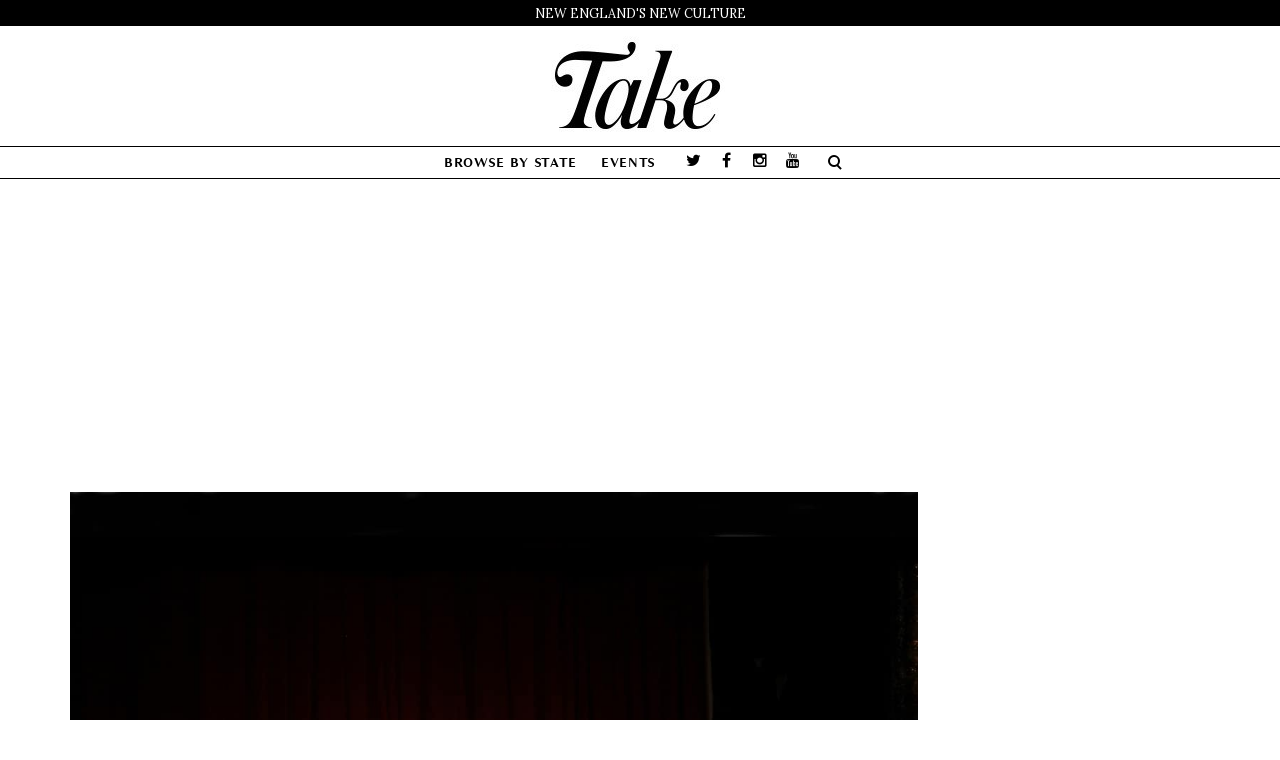

--- FILE ---
content_type: text/html
request_url: https://thetakemagazine.com/chuck-staton-podcaster/
body_size: 12066
content:
<!DOCTYPE html>
<html lang="en-US" xmlns:fb="http://ogp.me/ns/fb#" xmlns:addthis="http://www.addthis.com/help/api-spec"  prefix="og: http://ogp.me/ns#">
    <head>
        <meta charset="UTF-8" />
        <title>Chuck Staton: RI Podcaster with Attitude | Take Magazine</title>
        <meta content="width=device-width, initial-scale=1.0" name="viewport">
        <meta name="p:domain_verify" content="55249c5e8d32c0a1a231422ccf049b68" />
        <meta property="fb:pages" content="264183836954111" />
        <link rel="pingback" href="https://thetakemagazine.com/xmlrpc.php" />			
			<!-- Facebook Pixel Code -->
			<script>
			!function(f,b,e,v,n,t,s){if(f.fbq)return;n=f.fbq=function(){n.callMethod?
			n.callMethod.apply(n,arguments):n.queue.push(arguments)};if(!f._fbq)f._fbq=n;
			n.push=n;n.loaded=!0;n.version='2.0';n.queue=[];t=b.createElement(e);t.async=!0;
			t.src=v;s=b.getElementsByTagName(e)[0];s.parentNode.insertBefore(t,s)}(window,
			document,'script','https://connect.facebook.net/en_US/fbevents.js');
								fbq('init', '107219599976407');
						
			fbq('track', 'PageView');
			</script>
			<noscript><img height="1" width="1" style="display:none"
			src="https://www.facebook.com/tr?id=107219599976407&ev=PageView&noscript=1"
			/></noscript>
			<!-- DO NOT MODIFY -->
			<!-- End Facebook Pixel Code -->
			
			
<!-- This site is optimized with the Yoast SEO plugin v3.3.4 - https://yoast.com/wordpress/plugins/seo/ -->
<meta name="description" content="Chuck Staton turned creating regular content for a band website into a podcast that has been voted one of Rhode Island’s best."/>
<meta name="robots" content="noodp"/>
<link rel="canonical" href="https://thetakemagazine.com/chuck-staton-podcaster/" />
<meta property="og:locale" content="en_US" />
<meta property="og:type" content="article" />
<meta property="og:title" content="Chuck Staton: RI Podcaster with Attitude | Take Magazine" />
<meta property="og:description" content="Chuck Staton turned creating regular content for a band website into a podcast that has been voted one of Rhode Island’s best." />
<meta property="og:url" content="https://thetakemagazine.com/chuck-staton-podcaster/" />
<meta property="og:site_name" content="Take Magazine" />
<meta property="article:publisher" content="https://www.facebook.com/thetakemagazine/" />
<meta property="article:tag" content="Agreeing to Disagree." />
<meta property="article:tag" content="Bad Larry" />
<meta property="article:tag" content="Boneheads Wing Bar" />
<meta property="article:tag" content="Brad Rohrer" />
<meta property="article:tag" content="Chuck Staton" />
<meta property="article:tag" content="Comedy Connection" />
<meta property="article:tag" content="Jay Mayoh" />
<meta property="article:tag" content="Jim Nellis" />
<meta property="article:tag" content="New England podcasts" />
<meta property="article:tag" content="Nick Kole" />
<meta property="article:tag" content="podcasts in Rhode Island" />
<meta property="article:tag" content="Poornima Apte" />
<meta property="article:tag" content="RI Food Fights" />
<meta property="article:tag" content="Senior Discount band" />
<meta property="article:tag" content="the Copacetics" />
<meta property="article:tag" content="the Down and Outs" />
<meta property="article:section" content="Rhode Island" />
<meta property="article:published_time" content="2017-12-09T04:08:49-05:00" />
<meta property="article:modified_time" content="2017-12-04T11:18:19-05:00" />
<meta property="og:updated_time" content="2017-12-04T11:18:19-05:00" />
<meta property="og:image" content="https://thetakemagazine.com/wp-content/uploads/2017/11/IMG_7549-hero.jpg" />
<meta property="og:image:width" content="1200" />
<meta property="og:image:height" content="800" />
<meta name="twitter:card" content="summary_large_image" />
<meta name="twitter:description" content="Chuck Staton turned creating regular content for a band website into a podcast that has been voted one of Rhode Island’s best." />
<meta name="twitter:title" content="Chuck Staton: RI Podcaster with Attitude | Take Magazine" />
<meta name="twitter:site" content="@takemagazine" />
<meta name="twitter:image" content="https://thetakemagazine.com/wp-content/uploads/2017/11/IMG_7549-hero.jpg" />
<meta name="twitter:creator" content="@takemagazine" />
<!-- / Yoast SEO plugin. -->

<link rel='dns-prefetch' href='//s7.addthis.com' />
<link rel='dns-prefetch' href='//s.w.org' />
<link rel="alternate" type="application/rss+xml" title="Take Magazine &raquo; Feed" href="https://thetakemagazine.com/feed/" />
<link rel="alternate" type="application/rss+xml" title="Take Magazine &raquo; Comments Feed" href="https://thetakemagazine.com/comments/feed/" />
<link rel="alternate" type="application/rss+xml" title="Take Magazine &raquo; Agreeing to Disagree Comments Feed" href="https://thetakemagazine.com/chuck-staton-podcaster/feed/" />
		<script type="text/javascript">
			window._wpemojiSettings = {"baseUrl":"https:\/\/s.w.org\/images\/core\/emoji\/11\/72x72\/","ext":".png","svgUrl":"https:\/\/s.w.org\/images\/core\/emoji\/11\/svg\/","svgExt":".svg","source":{"concatemoji":"https:\/\/thetakemagazine.com\/wp-includes\/js\/wp-emoji-release.min.js"}};
			!function(e,a,t){var n,r,o,i=a.createElement("canvas"),p=i.getContext&&i.getContext("2d");function s(e,t){var a=String.fromCharCode;p.clearRect(0,0,i.width,i.height),p.fillText(a.apply(this,e),0,0);e=i.toDataURL();return p.clearRect(0,0,i.width,i.height),p.fillText(a.apply(this,t),0,0),e===i.toDataURL()}function c(e){var t=a.createElement("script");t.src=e,t.defer=t.type="text/javascript",a.getElementsByTagName("head")[0].appendChild(t)}for(o=Array("flag","emoji"),t.supports={everything:!0,everythingExceptFlag:!0},r=0;r<o.length;r++)t.supports[o[r]]=function(e){if(!p||!p.fillText)return!1;switch(p.textBaseline="top",p.font="600 32px Arial",e){case"flag":return s([55356,56826,55356,56819],[55356,56826,8203,55356,56819])?!1:!s([55356,57332,56128,56423,56128,56418,56128,56421,56128,56430,56128,56423,56128,56447],[55356,57332,8203,56128,56423,8203,56128,56418,8203,56128,56421,8203,56128,56430,8203,56128,56423,8203,56128,56447]);case"emoji":return!s([55358,56760,9792,65039],[55358,56760,8203,9792,65039])}return!1}(o[r]),t.supports.everything=t.supports.everything&&t.supports[o[r]],"flag"!==o[r]&&(t.supports.everythingExceptFlag=t.supports.everythingExceptFlag&&t.supports[o[r]]);t.supports.everythingExceptFlag=t.supports.everythingExceptFlag&&!t.supports.flag,t.DOMReady=!1,t.readyCallback=function(){t.DOMReady=!0},t.supports.everything||(n=function(){t.readyCallback()},a.addEventListener?(a.addEventListener("DOMContentLoaded",n,!1),e.addEventListener("load",n,!1)):(e.attachEvent("onload",n),a.attachEvent("onreadystatechange",function(){"complete"===a.readyState&&t.readyCallback()})),(n=t.source||{}).concatemoji?c(n.concatemoji):n.wpemoji&&n.twemoji&&(c(n.twemoji),c(n.wpemoji)))}(window,document,window._wpemojiSettings);
		</script>
		<style type="text/css">
img.wp-smiley,
img.emoji {
	display: inline !important;
	border: none !important;
	box-shadow: none !important;
	height: 1em !important;
	width: 1em !important;
	margin: 0 .07em !important;
	vertical-align: -0.1em !important;
	background: none !important;
	padding: 0 !important;
}
</style>
<link rel='stylesheet' id='header-0-css'  href='https://thetakemagazine.com/wp-content/mmr/cdfa0cac-1700067479.css' type='text/css' media='all' />
<link rel='stylesheet' id='header-1-css'  href='https://thetakemagazine.com/wp-content/mmr/1f9704eb-1700069838.css' type='text/css' media='all' />
<link rel='stylesheet' id='header-2-css'  href='https://thetakemagazine.com/wp-content/mmr/fbd02545-1700069838.css' type='text/css' media='all' />
<!-- This site uses the Google Analytics by MonsterInsights plugin v5.5 - Universal enabled - https://www.monsterinsights.com/ -->
<script type="text/javascript">
	(function(i,s,o,g,r,a,m){i['GoogleAnalyticsObject']=r;i[r]=i[r]||function(){
		(i[r].q=i[r].q||[]).push(arguments)},i[r].l=1*new Date();a=s.createElement(o),
		m=s.getElementsByTagName(o)[0];a.async=1;a.src=g;m.parentNode.insertBefore(a,m)
	})(window,document,'script','//www.google-analytics.com/analytics.js','__gaTracker');

	__gaTracker('create', 'UA-58350427-1', 'auto');
	__gaTracker('set', 'forceSSL', true);
	__gaTracker('send','pageview');

</script>
<!-- / Google Analytics by MonsterInsights -->
<script type='text/javascript' src='https://thetakemagazine.com/wp-content/mmr/2e400f79-1700069837.js'></script>
<script type='text/javascript' src='https://thetakemagazine.com/wp-content/mmr/b82f24ab-1700069838.js'></script>
<script type='text/javascript'>
/* <![CDATA[ */
var _wpmejsSettings = {"pluginPath":"\/wp-includes\/js\/mediaelement\/","classPrefix":"mejs-","stretching":"responsive"};
/* ]]> */
</script>
<script type='text/javascript' src='https://thetakemagazine.com/wp-content/mmr/2efc05ff-1700069838.js'></script>
<link rel='https://api.w.org/' href='https://thetakemagazine.com/wp-json/' />
<link rel="EditURI" type="application/rsd+xml" title="RSD" href="https://thetakemagazine.com/xmlrpc.php?rsd" />
<link rel="wlwmanifest" type="application/wlwmanifest+xml" href="https://thetakemagazine.com/wp-includes/wlwmanifest.xml" /> 
<meta name="generator" content="WordPress 4.9.18" />
<link rel='shortlink' href='https://thetakemagazine.com/?p=15684' />
<link rel="alternate" type="application/json+oembed" href="https://thetakemagazine.com/wp-json/oembed/1.0/embed?url=https%3A%2F%2Fthetakemagazine.com%2Fchuck-staton-podcaster%2F" />
<link rel="alternate" type="text/xml+oembed" href="https://thetakemagazine.com/wp-json/oembed/1.0/embed?url=https%3A%2F%2Fthetakemagazine.com%2Fchuck-staton-podcaster%2F&#038;format=xml" />
			<meta property="fb:pages" content="264183836954111" />
			<style type="text/css"></style>		<style type="text/css">.recentcomments a{display:inline !important;padding:0 !important;margin:0 !important;}</style>
		<meta name="generator" content="Powered by Visual Composer - drag and drop page builder for WordPress."/>
<!--[if lte IE 9]><link rel="stylesheet" type="text/css" href="https://thetakemagazine.com/wp-content/plugins/js_composer/assets/css/vc_lte_ie9.min.css" media="screen"><![endif]--><!--[if IE  8]><link rel="stylesheet" type="text/css" href="https://thetakemagazine.com/wp-content/plugins/js_composer/assets/css/vc-ie8.min.css" media="screen"><![endif]--><link rel="amphtml" href="https://thetakemagazine.com/chuck-staton-podcaster/amp/" /><meta name="generator" content="Powered by Slider Revolution 5.2.6 - responsive, Mobile-Friendly Slider Plugin for WordPress with comfortable drag and drop interface." />
<script async='async' src='https://www.googletagservices.com/tag/js/gpt.js'></script>
<script>
  var googletag = googletag || {};
  googletag.cmd = googletag.cmd || [];
</script>

<script>
  googletag.cmd.push(function() {
    googletag.defineSlot('/52147863/subpage970x250', [970, 250], 'div-gpt-ad-1496077968222-0').addService(googletag.pubads());
    googletag.defineSlot('/52147863/subpage300x600', [300, 600], 'div-gpt-ad-1496077968222-1').addService(googletag.pubads());
    googletag.defineSlot('/52147863/subpage300x250', [300, 250], 'div-gpt-ad-1496077968222-2').addService(googletag.pubads());
    googletag.defineSlot('/52147863/subpage300x250-unit2', [300, 250], 'div-gpt-ad-1496077968222-3').addService(googletag.pubads());
    googletag.defineSlot('/52147863/sp-300x250-unit3', [300, 250], 'div-gpt-ad-1496077968222-4').addService(googletag.pubads());
    googletag.pubads().enableSingleRequest();
    googletag.enableServices();
  });
</script>
<link rel="icon" href="https://thetakemagazine.com/wp-content/uploads/2016/07/cropped-TakeFav-2-32x32.png" sizes="32x32" />
<link rel="icon" href="https://thetakemagazine.com/wp-content/uploads/2016/07/cropped-TakeFav-2-192x192.png" sizes="192x192" />
<link rel="apple-touch-icon-precomposed" href="https://thetakemagazine.com/wp-content/uploads/2016/07/cropped-TakeFav-2-180x180.png" />
<meta name="msapplication-TileImage" content="https://thetakemagazine.com/wp-content/uploads/2016/07/cropped-TakeFav-2-270x270.png" />
<link href="//fonts.googleapis.com/css?family=Lora:400,700%7CPlayfair+Display:400%7COverlock:400&amp;subset=latin,latin,latin" rel="stylesheet" type="text/css"><link rel="stylesheet" type="text/css" href="https://thetakemagazine.com/wp-content/uploads/lambda/stack-65.css"><style type="text/css" media="screen">.header-logo-center-menu-below .navbar-brand:hover {
  opacity: 1;
}

div.aligncenter {
    max-width: 100%;
}
div.alignright, div.alignleft {
    max-width: 100%;
}</style><noscript><style type="text/css"> .wpb_animate_when_almost_visible { opacity: 1; }</style></noscript>    </head>
    <body class="post-template-default single single-post postid-15684 single-format-standard custom-background pace-on pace-minimal wpb-js-composer js-comp-ver-4.12 vc_responsive">
        <div class="pace-overlay"></div>
        <div class="top-bar ">
    <div class="container">
        <div class="top top-left">
            <div id="text-11" class="sidebar-widget text-left small-screen-center widget_text"><h3 class="sidebar-header">New England&#8217;s New Culture</h3>			<div class="textwidget">New England's New Culture</div>
		</div>        </div>
        <div class="top top-right">
                    </div>
    </div>
</div>
<div id="masthead" class="menu navbar navbar-static-top header-logo-center-menu-below oxy-mega-menu navbar-not-sticky  text-caps" role="banner">
    <div class="logo-navbar container-logo">
        <div class="container">
            <div class="navbar-header">
                <button type="button" class="navbar-toggle collapsed" data-toggle="collapse" data-target=".main-navbar">
                    <span class="icon-bar"></span>
                    <span class="icon-bar"></span>
                    <span class="icon-bar"></span>
                </button>
                <a href="https://thetakemagazine.com" class="navbar-brand">
            <img src="https://thetakemagazine.com/wp-content/uploads/2016/06/TakeLogoSmaller2.jpg" alt="Take Magazine">
        </a>
                <div class="logo-sidebar">
                                    </div>
            </div>
        </div>
    </div>
    <div class="container">
        <div class="nav-container clearfix">
            <nav class="collapse navbar-collapse main-navbar" role="navigation">
                <div class="menu-container"><ul id="menu-main" class="nav navbar-nav"><li id="menu-item-600" class="menu-item menu-item-type-taxonomy menu-item-object-category menu-item-has-children menu-item-600 dropdown"><a href="#" data-toggle="dropdown" class="dropdown-toggle">Browse by State</a><ul role="menu" class="dropdown-menu dropdown-menu-left">	<li id="menu-item-14447" class="menu-item menu-item-type-taxonomy menu-item-object-category menu-item-14447"><a href="https://thetakemagazine.com/category/connecticut/">Connecticut</a></li>
	<li id="menu-item-14448" class="menu-item menu-item-type-taxonomy menu-item-object-category menu-item-14448"><a href="https://thetakemagazine.com/category/maine/">Maine</a></li>
	<li id="menu-item-14445" class="menu-item menu-item-type-taxonomy menu-item-object-category menu-item-14445"><a href="https://thetakemagazine.com/category/massachusetts/">Massachusetts</a></li>
	<li id="menu-item-14450" class="menu-item menu-item-type-taxonomy menu-item-object-category menu-item-14450"><a href="https://thetakemagazine.com/category/new-hampshire/">New Hampshire</a></li>
	<li id="menu-item-14449" class="menu-item menu-item-type-taxonomy menu-item-object-category current-post-ancestor current-menu-parent current-post-parent menu-item-14449"><a href="https://thetakemagazine.com/category/rhode-island/">Rhode Island</a></li>
	<li id="menu-item-14446" class="menu-item menu-item-type-taxonomy menu-item-object-category menu-item-14446"><a href="https://thetakemagazine.com/category/vermont/">Vermont</a></li>
	<li id="menu-item-14451" class="menu-item menu-item-type-taxonomy menu-item-object-category menu-item-14451"><a href="https://thetakemagazine.com/category/new-england/">New England</a></li>
</ul>
</li>
<li id="menu-item-309" class="menu-item menu-item-type-post_type menu-item-object-page menu-item-309"><a href="https://thetakemagazine.com/events/">Events</a></li>
</ul></div><div class="menu-sidebar">
    <div id="oxywidgetsocial-6" class="sidebar-widget  widget_social"><ul class="unstyled inline social-icons social-simple social-normal"><li><a target="_blank" data-iconcolor="#00acee" href="https://twitter.com/TakeMagazine"><i class="fa fa-twitter"></i></a></li><li><a target="_blank" data-iconcolor="#3b5998" href="https://www.facebook.com/thetakemagazine/"><i class="fa fa-facebook"></i></a></li><li><a target="_blank" data-iconcolor="#634d40" href="https://www.instagram.com/takemagazine/"><i class="fa fa-instagram"></i></a></li><li><a target="_blank" data-iconcolor="#c4302b" href="https://www.youtube.com/c/Thetakemagazine"><i class="fa fa-youtube"></i></a></li></ul></div><div class="sidebar-widget widget_search"><div class="top-search"><form role="search" method="get" id="searchform" action="https://thetakemagazine.com/"><div class="input-group"><input type="text" value="" name="s" id="s" class="form-control" placeholder="Search"/><span class="input-group-btn"><button class="btn btn-primary" type="submit" id="searchsubmit" value="Search"><i class="fa fa-search"></i></button></span></div></form><a class="search-trigger"></a><b class="search-close"></b></div></div></div>
            </nav>
        </div>
    </div>
</div>        <div id="content" role="main">
<div style="text-align: center; margin-top: 20px; " class="theta-desktop-subpage-before-post" id="theta-1685933386"><!-- /52147863/subpage970x250 -->
<div id='div-gpt-ad-1496077968222-0' style='height:250px; width:970px; margin:0 auto;'>
<script>
googletag.cmd.push(function() { googletag.display('div-gpt-ad-1496077968222-0'); });
</script>
</div></div><br />
<section class="section  text-normal section-text-no-shadow section-inner-no-shadow section-normal section-opaque" >
    
    <div class="background-overlay grid-overlay-0 " style="background-color: rgba(255,255,255,1);"></div>

    <div class="container container-vertical-default">
        <div class="row vertical-default">
            <header class="blog-header small-screen-center text-normal col-md-12">
    <h1 class="text-left  element-top-20 element-bottom-20 text-normal normal light" data-os-animation="none" data-os-animation-delay="0s" >
    </h1>    
</header>



        </div>
    </div>
</section><section class="section">
    <div class="container">
        <div class="row element-top-50 element-bottom-50">
            <div class="col-md-9 blog-list-layout-normal">
                <article id="post-15684" class="post-15684 post type-post status-publish format-standard has-post-thumbnail hentry category-rhode-island tag-agreeing-to-disagree tag-bad-larry tag-boneheads-wing-bar tag-brad-rohrer tag-chuck-staton tag-comedy-connection tag-jay-mayoh tag-jim-nellis tag-new-england-podcasts tag-nick-kole tag-podcasts-in-rhode-island tag-poornima-apte tag-ri-food-fights tag-senior-discount-band tag-the-copacetics tag-the-down-and-outs">
    
            <div class="post-media">
            <div class="figure fade-in text-center figcaption-middle">
    <a href="https://thetakemagazine.com/wp-content/uploads/2017/11/IMG_7549-hero.jpg" class="figure-image magnific">
                    <img width="1200" height="800" src="https://thetakemagazine.com/wp-content/uploads/2017/11/IMG_7549-hero.jpg" class="attachment-full size-full wp-post-image" alt="Agreeing to Disagree" srcset="https://thetakemagazine.com/wp-content/uploads/2017/11/IMG_7549-hero.jpg 1200w, https://thetakemagazine.com/wp-content/uploads/2017/11/IMG_7549-hero-300x200.jpg 300w, https://thetakemagazine.com/wp-content/uploads/2017/11/IMG_7549-hero-768x512.jpg 768w, https://thetakemagazine.com/wp-content/uploads/2017/11/IMG_7549-hero-1024x683.jpg 1024w, https://thetakemagazine.com/wp-content/uploads/2017/11/IMG_7549-hero-600x400.jpg 600w" sizes="(max-width: 1200px) 100vw, 1200px" />                <div class="figure-overlay">
            <div class="figure-overlay-container">
                <div class="figure-caption">
                    <span class="figure-overlay-icons">
                        <i class="icon-plus"></i>
                    </span>
                </div>
            </div>
        </div>
    </a>
</div>        </div>
    
            <header class="post-head small-screen-center">
            <h1 class="post-title">
            Agreeing to Disagree        </h1>
    
            <div class="post-details">
    <span class="post-date">
        <i class="icon-clock"></i>
        December 9, 2017    </span>
    <span class="post-author">
        <i class="icon-head"></i>
                  <a href="https://thetakemagazine.com/author/poornima-apte/" title="Posts by Poornima Apte" class="author url fn" rel="author">Poornima Apte</a>            </span>
    <span class="post-category">
        <i class="icon-clipboard"></i>
        <a href="https://thetakemagazine.com/category/rhode-island/" rel="tag">Rhode Island</a>    </span>
</div>
    </header>    
    <div class="post-body">
        <!-- AddThis Share Buttons above via filter on the_content -->
<div class="at-above-post" data-url="https://thetakemagazine.com/chuck-staton-podcaster/" data-title="Agreeing to Disagree"></div><p><em>Chuck Staton turned creating regular content for a band website into a podcast that has been voted one of Rhode Island’s best.</em></p>
<p><a href="https://sites.google.com/site/bradrohrer/" onclick="__gaTracker('send', 'event', 'outbound-article', 'https://sites.google.com/site/bradrohrer/', 'Brad Rohrer');" target="_blank" rel="noopener">Brad Rohrer</a> would rather not rock the boat. His partner in comedy, <a href="https://www.facebook.com/chuckstaton" onclick="__gaTracker('send', 'event', 'outbound-article', 'https://www.facebook.com/chuckstaton', 'Chuck Staton');" target="_blank" rel="noopener">Chuck Staton</a>, however, admits he won’t even <em>get</em> on boats if they seem like they might remain still. It is only natural then, that their amalgam of a humor/art weekly production, the Chuck and Brad Podcast, is called <a href="http://chuckstaton.wixsite.com/seniordiscount/models" onclick="__gaTracker('send', 'event', 'outbound-article', 'http://chuckstaton.wixsite.com/seniordiscount/models', 'Agreeing to Disagree.');" target="_blank" rel="noopener">Agreeing to Disagree.</a></p>
<p>The podcast is dedicated to covering Rhody artists and also national ones who make it through the local circuit. Who gets covered is mostly a combination of access and timing, Rohrer says. The shows focus on music, movies, books, games and has featured interviews with Rhode Island artists such as Jim Nellis from <a href="http://rifoodfights.com/" onclick="__gaTracker('send', 'event', 'outbound-article', 'http://rifoodfights.com/', 'Rhode Island Food Fights');" target="_blank" rel="noopener">Rhode Island Food Fights</a>, the owners of <a href="http://www.boneheadwings.com/" onclick="__gaTracker('send', 'event', 'outbound-article', 'http://www.boneheadwings.com/', 'Boneheads’ Wing Bar');" target="_blank" rel="noopener">Boneheads’ Wing Bar</a>, storyboard artist Jay Mayoh, Disney artist <a href="http://nicholaskole.tumblr.com/" onclick="__gaTracker('send', 'event', 'outbound-article', 'http://nicholaskole.tumblr.com/', 'Nick Kole');" target="_blank" rel="noopener">Nick Kole</a>, and bands including <a href="http://rhcp0617.wixsite.com/thecopacetics" onclick="__gaTracker('send', 'event', 'outbound-article', 'http://rhcp0617.wixsite.com/thecopacetics', 'The Copacetics');" target="_blank" rel="noopener">The Copacetics</a>, <a href="https://thedownandouts.bandcamp.com/" onclick="__gaTracker('send', 'event', 'outbound-article', 'https://thedownandouts.bandcamp.com/', 'The Down and Outs');" target="_blank" rel="noopener">The Down and Outs</a>, and Bad Larry.</p>
<p>It was around 2009 that Staton was looking to update the website for his band <a href="https://www.facebook.com/SeniorDiscount/" onclick="__gaTracker('send', 'event', 'outbound-article', 'https://www.facebook.com/SeniorDiscount/', 'Senior Discount');" target="_blank" rel="noopener">Senior Discount</a>, with regular content. By this time Rohrer had already met the ex-bassist at Senior Discount through the improv circuit in Newport. “The band had done a lot of online comedy videos to promote our albums and shows, much like a sitcom, and when I saw Brad I knew he’d be hilarious to add to the world we created in our videos,” Staton says.</p>
<p><img class="alignnone size-full wp-image-15784" src="https://thetakemagazine.com/wp-content/uploads/2017/11/artwork.jpg" alt="Chuck Staton, Agreeing to Disagree" width="1000" height="1000" srcset="https://thetakemagazine.com/wp-content/uploads/2017/11/artwork.jpg 1000w, https://thetakemagazine.com/wp-content/uploads/2017/11/artwork-150x150.jpg 150w, https://thetakemagazine.com/wp-content/uploads/2017/11/artwork-300x300.jpg 300w, https://thetakemagazine.com/wp-content/uploads/2017/11/artwork-768x768.jpg 768w, https://thetakemagazine.com/wp-content/uploads/2017/11/artwork-600x600.jpg 600w, https://thetakemagazine.com/wp-content/uploads/2017/11/artwork-32x32.jpg 32w, https://thetakemagazine.com/wp-content/uploads/2017/11/artwork-50x50.jpg 50w, https://thetakemagazine.com/wp-content/uploads/2017/11/artwork-64x64.jpg 64w, https://thetakemagazine.com/wp-content/uploads/2017/11/artwork-96x96.jpg 96w, https://thetakemagazine.com/wp-content/uploads/2017/11/artwork-128x128.jpg 128w" sizes="(max-width: 1000px) 100vw, 1000px" /></p>
<p>The weekly podcast was born and has stuck to examining the artist’s life and discussing the art that the two love. The podcast, Rohrer says, gives the duo a reason to talk about anything that interests them “in a real way” every week. “It’s easy to talk about a movie or about feelings, but being introspective about either of those things can get lost in the shuffle,” he says. “By recording what we say and why we say it, we have to examine things in greater detail than we normally would.”</p>
<p>The duo has had many successes including the 2016 Christmas episode, which Staton says was the most memorable because of the spontaneity and memories created. For Halloween this year, the duo did a live comedy show at Providence’s <a href="http://www.ricomedyconnection.com/" onclick="__gaTracker('send', 'event', 'outbound-article', 'http://www.ricomedyconnection.com/', 'Comedy Connection');" target="_blank" rel="noopener">Comedy Connection</a>, which was very well received. Staton is grateful that the Comedy Connection did not rein them in at all. “They let us do whatever we wanted even if that meant electrifying a Jack-o-Lantern on stage in an attempt to shock audience members.”</p>
<p>Sponsorships have helped with production costs but the podcast is also mostly a labor of love. “If there was no sponsorship money covering our server costs, we’d still be doing it every week,” Staton says. “Brad would be selling his plasma to cover them.”</p>
<h5>Chuck Staton&#8211;musician,podcaster, Agreeing to Disagree<br />
Providence, Rhode Island<br />
<a href="http://chuckstaton.wixsite.com/seniordiscount/models" onclick="__gaTracker('send', 'event', 'outbound-article', 'http://chuckstaton.wixsite.com/seniordiscount/models', 'Website\n');" target="_blank" rel="noopener">Website<br />
</a><a href="https://www.facebook.com/chuckandbradpodcast/" onclick="__gaTracker('send', 'event', 'outbound-article', 'https://www.facebook.com/chuckandbradpodcast/', 'Facebook\n');" target="_blank" rel="noopener">Facebook<br />
</a><a href="https://twitter.com/discountchuck" onclick="__gaTracker('send', 'event', 'outbound-article', 'https://twitter.com/discountchuck', 'Twitter\n');" target="_blank" rel="noopener">Twitter<br />
</a><a href="https://www.instagram.com/discountchuck/" onclick="__gaTracker('send', 'event', 'outbound-article', 'https://www.instagram.com/discountchuck/', 'Instagram');" target="_blank" rel="noopener">Instagram</a></h5>
<p>&nbsp;</p>
<!-- AddThis Share Buttons below via filter on the_content -->
<div class="at-below-post" data-url="https://thetakemagazine.com/chuck-staton-podcaster/" data-title="Agreeing to Disagree"></div><!-- AddThis Share Buttons generic via filter on the_content -->
<!-- AddThis Related Posts below via filter on the_content -->
<div class="at-below-post-recommended" ></div><!-- AddThis Related Posts generic via filter on the_content -->
    </div>

        

<div class="row">
    <div class="col-md-8">
        <div class="small-screen-center post-extras">
            <div class="post-tags">
                                    <a href="https://thetakemagazine.com/tag/agreeing-to-disagree/" rel="tag">Agreeing to Disagree.</a> <a href="https://thetakemagazine.com/tag/bad-larry/" rel="tag">Bad Larry</a> <a href="https://thetakemagazine.com/tag/boneheads-wing-bar/" rel="tag">Boneheads Wing Bar</a> <a href="https://thetakemagazine.com/tag/brad-rohrer/" rel="tag">Brad Rohrer</a> <a href="https://thetakemagazine.com/tag/chuck-staton/" rel="tag">Chuck Staton</a> <a href="https://thetakemagazine.com/tag/comedy-connection/" rel="tag">Comedy Connection</a> <a href="https://thetakemagazine.com/tag/jay-mayoh/" rel="tag">Jay Mayoh</a> <a href="https://thetakemagazine.com/tag/jim-nellis/" rel="tag">Jim Nellis</a> <a href="https://thetakemagazine.com/tag/new-england-podcasts/" rel="tag">New England podcasts</a> <a href="https://thetakemagazine.com/tag/nick-kole/" rel="tag">Nick Kole</a> <a href="https://thetakemagazine.com/tag/podcasts-in-rhode-island/" rel="tag">podcasts in Rhode Island</a> <a href="https://thetakemagazine.com/tag/poornima-apte/" rel="tag">Poornima Apte</a> <a href="https://thetakemagazine.com/tag/ri-food-fights/" rel="tag">RI Food Fights</a> <a href="https://thetakemagazine.com/tag/senior-discount-band/" rel="tag">Senior Discount band</a> <a href="https://thetakemagazine.com/tag/the-copacetics/" rel="tag">the Copacetics</a> <a href="https://thetakemagazine.com/tag/the-down-and-outs/" rel="tag">the Down and Outs</a>                            </div>
        </div>
    </div>

    </div>

    <span class="hide"><span class="author vcard"><span class="fn">Janet Reynolds</span></span><span class="entry-title">Agreeing to Disagree</span><time class="entry-date updated" datetime="2017-12-09T04:08:49+00:00">12.09.2017</time></span></article>
<nav id="nav-below" class="post-navigation">
    <ul class="pager">
                    <li class="previous">
                <a class="btn btn-primary btn-icon btn-icon-left" rel="prev" href="https://thetakemagazine.com/ink-miami-and-scope/">
                    <i class="fa fa-angle-left"></i>
                    Previous                </a>
            </li>
                            <li class="next">
                <a class="btn btn-primary btn-icon btn-icon-right" rel="next" href="https://thetakemagazine.com/art-basel-miami-art-week/">
                    Next                    <i class="fa fa-angle-right"></i>
                </a>
            </li>
            </ul>
</nav><!-- nav-below -->
<section class="post-related text-left">
    <header class="post-related-head">
        <h3 class="post-related-title">Related Posts</h3>
    </header>
    <div class="row">
                    <div class="col-md-4 col-sm-4">
                <article id="post-16248" class="post-grid element-bottom-20 text-left">
            <a href="https://thetakemagazine.com/buenas-quick-takes/">
            <img width="1200" height="800" src="https://thetakemagazine.com/wp-content/uploads/2017/12/Buenas_for_web.jpg" class="attachment-full size-full wp-post-image" alt="Buenas empanadas and sauces in action. Photo by Lizzy Affa" srcset="https://thetakemagazine.com/wp-content/uploads/2017/12/Buenas_for_web.jpg 1200w, https://thetakemagazine.com/wp-content/uploads/2017/12/Buenas_for_web-300x200.jpg 300w, https://thetakemagazine.com/wp-content/uploads/2017/12/Buenas_for_web-768x512.jpg 768w, https://thetakemagazine.com/wp-content/uploads/2017/12/Buenas_for_web-1024x683.jpg 1024w, https://thetakemagazine.com/wp-content/uploads/2017/12/Buenas_for_web-600x400.jpg 600w" sizes="(max-width: 1200px) 100vw, 1200px" />        </a>
        <div class="post-grid-content">
        <h3 class="post-grid-content-title">
            <a href="https://thetakemagazine.com/buenas-quick-takes/">
                Quick Takes: Muy Buenas            </a>
        </h3>
        <p>At Buenas, a Somerville, Massachusetts, pair brings their South American culinary roots to the public with savory sauces and empanadas.</p>
        <div class="post-grid-content-footer">
                           Janet Reynolds,
                        January 23, 2018        </div>
    </div>
</article>
            </div>
                    <div class="col-md-4 col-sm-4">
                <article id="post-16040" class="post-grid element-bottom-20 text-left">
            <a href="https://thetakemagazine.com/abba-cudney-artist/">
            <img width="1200" height="800" src="https://thetakemagazine.com/wp-content/uploads/2017/12/Craft-Night-hero.jpg" class="attachment-full size-full wp-post-image" alt="Abba Cudney, Craft Night" srcset="https://thetakemagazine.com/wp-content/uploads/2017/12/Craft-Night-hero.jpg 1200w, https://thetakemagazine.com/wp-content/uploads/2017/12/Craft-Night-hero-300x200.jpg 300w, https://thetakemagazine.com/wp-content/uploads/2017/12/Craft-Night-hero-768x512.jpg 768w, https://thetakemagazine.com/wp-content/uploads/2017/12/Craft-Night-hero-1024x683.jpg 1024w, https://thetakemagazine.com/wp-content/uploads/2017/12/Craft-Night-hero-600x400.jpg 600w" sizes="(max-width: 1200px) 100vw, 1200px" />        </a>
        <div class="post-grid-content">
        <h3 class="post-grid-content-title">
            <a href="https://thetakemagazine.com/abba-cudney-artist/">
                Home Sweet Home            </a>
        </h3>
        <p>Abba Cudney explores lived memories through her vibrant visual art creations, on view in a group show in New Hampshire.</p>
        <div class="post-grid-content-footer">
                           Poornima Apte,
                        December 17, 2017        </div>
    </div>
</article>
            </div>
                    <div class="col-md-4 col-sm-4">
                <article id="post-15468" class="post-grid element-bottom-20 text-left">
            <a href="https://thetakemagazine.com/sea-fog-american-whiskey/">
            <img width="1200" height="800" src="https://thetakemagazine.com/wp-content/uploads/2017/11/SeaFogonBarrels300res-header.jpg" class="attachment-full size-full wp-post-image" alt="sea fog american whiskey" srcset="https://thetakemagazine.com/wp-content/uploads/2017/11/SeaFogonBarrels300res-header.jpg 1200w, https://thetakemagazine.com/wp-content/uploads/2017/11/SeaFogonBarrels300res-header-300x200.jpg 300w, https://thetakemagazine.com/wp-content/uploads/2017/11/SeaFogonBarrels300res-header-768x512.jpg 768w, https://thetakemagazine.com/wp-content/uploads/2017/11/SeaFogonBarrels300res-header-1024x683.jpg 1024w, https://thetakemagazine.com/wp-content/uploads/2017/11/SeaFogonBarrels300res-header-600x400.jpg 600w" sizes="(max-width: 1200px) 100vw, 1200px" />        </a>
        <div class="post-grid-content">
        <h3 class="post-grid-content-title">
            <a href="https://thetakemagazine.com/sea-fog-american-whiskey/">
                Spirited Away            </a>
        </h3>
        <p>Newport Storm Brewery branches out to create Sea Fog American Whiskey, a marriage of Scottish and Rhode Island traditions.</p>
        <div class="post-grid-content-footer">
                           Poornima Apte,
                        November 30, 2017        </div>
    </div>
</article>
            </div>
            </div>
</section>
            </div>
            <div class="col-md-3 sidebar">
                <div class="sidebar-widget  theta-widget"><div style="text-align: center; margin-bottom: 20px; " id="theta-591415120"><!-- /52147863/subpage300x600 -->
<div id='div-gpt-ad-1496077968222-1' style='height:600px; width:300px; margin: 0 auto;'>
<script>
googletag.cmd.push(function() { googletag.display('div-gpt-ad-1496077968222-1'); });
</script>
</div></div></div><div class="sidebar-widget  theta-widget"><div style="text-align: center; margin-bottom: 20px; " id="theta-1776373006"><!-- /52147863/subpage300x250 -->
<div id='div-gpt-ad-1496077968222-2' style='height:250px; width:300px; margin: 0 auto;'>
<script>
googletag.cmd.push(function() { googletag.display('div-gpt-ad-1496077968222-2'); });
</script>
</div>
</div></div><div class="sidebar-widget  theta-widget"><div style="text-align: center; " id="theta-1694848452"><!-- /52147863/subpage300x250-unit2 -->
<div id='div-gpt-ad-1496077968222-3' style='height:250px; width:300px; margin: 0 auto;'>
<script>
googletag.cmd.push(function() { googletag.display('div-gpt-ad-1496077968222-3'); });
</script>
</div>
</div></div><div id="recent-posts-4" class="sidebar-widget  widget_recent_entries"><h3 class="sidebar-header">Recent posts</h3>            <ul>
                                            <li class="clearfix">
                    <div class="post-icon">
                        <a href="https://thetakemagazine.com/elmwood-productions-quick-takes/" title="Quick Takes: No Strings Attached">
                                                    <img width="150" height="150" src="https://thetakemagazine.com/wp-content/uploads/2017/12/Elmwood_small-150x150.jpg" class="attachment-thumbnail size-thumbnail wp-post-image" alt="Jon Bristol and friends at Elmwood Productions. Photo by Paul Specht" srcset="https://thetakemagazine.com/wp-content/uploads/2017/12/Elmwood_small-150x150.jpg 150w, https://thetakemagazine.com/wp-content/uploads/2017/12/Elmwood_small-600x600.jpg 600w, https://thetakemagazine.com/wp-content/uploads/2017/12/Elmwood_small-32x32.jpg 32w, https://thetakemagazine.com/wp-content/uploads/2017/12/Elmwood_small-50x50.jpg 50w, https://thetakemagazine.com/wp-content/uploads/2017/12/Elmwood_small-64x64.jpg 64w, https://thetakemagazine.com/wp-content/uploads/2017/12/Elmwood_small-96x96.jpg 96w, https://thetakemagazine.com/wp-content/uploads/2017/12/Elmwood_small-128x128.jpg 128w" sizes="(max-width: 150px) 100vw, 150px" />                                                </a>
                    </div>
                    <a href="https://thetakemagazine.com/elmwood-productions-quick-takes/" title="Quick Takes: No Strings Attached">Quick Takes: No Strings Attached</a>
                    <small class="post-date">
                                            </small>
                </li>
                                                <li class="clearfix">
                    <div class="post-icon">
                        <a href="https://thetakemagazine.com/ayumi-horie-potter/" title="Clay Date">
                                                    <img width="150" height="150" src="https://thetakemagazine.com/wp-content/uploads/2017/12/web_Ayumi-Horie_header-150x150.jpg" class="attachment-thumbnail size-thumbnail wp-post-image" alt="Finished Ayumi Horie pots. Photo by Aaron Flacke" srcset="https://thetakemagazine.com/wp-content/uploads/2017/12/web_Ayumi-Horie_header-150x150.jpg 150w, https://thetakemagazine.com/wp-content/uploads/2017/12/web_Ayumi-Horie_header-600x600.jpg 600w, https://thetakemagazine.com/wp-content/uploads/2017/12/web_Ayumi-Horie_header-32x32.jpg 32w, https://thetakemagazine.com/wp-content/uploads/2017/12/web_Ayumi-Horie_header-50x50.jpg 50w, https://thetakemagazine.com/wp-content/uploads/2017/12/web_Ayumi-Horie_header-64x64.jpg 64w, https://thetakemagazine.com/wp-content/uploads/2017/12/web_Ayumi-Horie_header-96x96.jpg 96w, https://thetakemagazine.com/wp-content/uploads/2017/12/web_Ayumi-Horie_header-128x128.jpg 128w" sizes="(max-width: 150px) 100vw, 150px" />                                                </a>
                    </div>
                    <a href="https://thetakemagazine.com/ayumi-horie-potter/" title="Clay Date">Clay Date</a>
                    <small class="post-date">
                                            </small>
                </li>
                                                <li class="clearfix">
                    <div class="post-icon">
                        <a href="https://thetakemagazine.com/wrong-brain-new-hampshire/" title="Quick Takes: Wrong Brain Is Right-On">
                                                    <img width="150" height="150" src="https://thetakemagazine.com/wp-content/uploads/2017/12/web.WB_.HEADER-150x150.jpg" class="attachment-thumbnail size-thumbnail wp-post-image" alt="Sam Paolini, Spring Bizaare, detail, Wrong Brain poster" srcset="https://thetakemagazine.com/wp-content/uploads/2017/12/web.WB_.HEADER-150x150.jpg 150w, https://thetakemagazine.com/wp-content/uploads/2017/12/web.WB_.HEADER-600x600.jpg 600w, https://thetakemagazine.com/wp-content/uploads/2017/12/web.WB_.HEADER-32x32.jpg 32w, https://thetakemagazine.com/wp-content/uploads/2017/12/web.WB_.HEADER-50x50.jpg 50w, https://thetakemagazine.com/wp-content/uploads/2017/12/web.WB_.HEADER-64x64.jpg 64w, https://thetakemagazine.com/wp-content/uploads/2017/12/web.WB_.HEADER-96x96.jpg 96w, https://thetakemagazine.com/wp-content/uploads/2017/12/web.WB_.HEADER-128x128.jpg 128w" sizes="(max-width: 150px) 100vw, 150px" />                                                </a>
                    </div>
                    <a href="https://thetakemagazine.com/wrong-brain-new-hampshire/" title="Quick Takes: Wrong Brain Is Right-On">Quick Takes: Wrong Brain Is Right-On</a>
                    <small class="post-date">
                                            </small>
                </li>
                                                <li class="clearfix">
                    <div class="post-icon">
                        <a href="https://thetakemagazine.com/cellist-laura-cetilia/" title="Positive Space">
                                                    <img width="150" height="150" src="https://thetakemagazine.com/wp-content/uploads/2017/12/web_LauraCetilia_HEADER-150x150.jpg" class="attachment-thumbnail size-thumbnail wp-post-image" alt="Laura Cetilia plays an in-store set at Blue Bag Records in Cambridge, Massachusetts. Photo by Natasha Moustache" srcset="https://thetakemagazine.com/wp-content/uploads/2017/12/web_LauraCetilia_HEADER-150x150.jpg 150w, https://thetakemagazine.com/wp-content/uploads/2017/12/web_LauraCetilia_HEADER-600x600.jpg 600w, https://thetakemagazine.com/wp-content/uploads/2017/12/web_LauraCetilia_HEADER-32x32.jpg 32w, https://thetakemagazine.com/wp-content/uploads/2017/12/web_LauraCetilia_HEADER-50x50.jpg 50w, https://thetakemagazine.com/wp-content/uploads/2017/12/web_LauraCetilia_HEADER-64x64.jpg 64w, https://thetakemagazine.com/wp-content/uploads/2017/12/web_LauraCetilia_HEADER-96x96.jpg 96w, https://thetakemagazine.com/wp-content/uploads/2017/12/web_LauraCetilia_HEADER-128x128.jpg 128w" sizes="(max-width: 150px) 100vw, 150px" />                                                </a>
                    </div>
                    <a href="https://thetakemagazine.com/cellist-laura-cetilia/" title="Positive Space">Positive Space</a>
                    <small class="post-date">
                                            </small>
                </li>
                                                <li class="clearfix">
                    <div class="post-icon">
                        <a href="https://thetakemagazine.com/misery-loves-co/" title="Cultivating Misery">
                                                    <img width="150" height="150" src="https://thetakemagazine.com/wp-content/uploads/2017/12/web_MLC_HEADER-150x150.jpg" class="attachment-thumbnail size-thumbnail wp-post-image" alt="For Misery Loves Co., Aaron Josinsky grows vegetables in his North Fork, Vermont garden that often end up on the menu, like in this Harvest Crudité. Photo by Dominic Perri" srcset="https://thetakemagazine.com/wp-content/uploads/2017/12/web_MLC_HEADER-150x150.jpg 150w, https://thetakemagazine.com/wp-content/uploads/2017/12/web_MLC_HEADER-600x600.jpg 600w, https://thetakemagazine.com/wp-content/uploads/2017/12/web_MLC_HEADER-32x32.jpg 32w, https://thetakemagazine.com/wp-content/uploads/2017/12/web_MLC_HEADER-50x50.jpg 50w, https://thetakemagazine.com/wp-content/uploads/2017/12/web_MLC_HEADER-64x64.jpg 64w, https://thetakemagazine.com/wp-content/uploads/2017/12/web_MLC_HEADER-96x96.jpg 96w, https://thetakemagazine.com/wp-content/uploads/2017/12/web_MLC_HEADER-128x128.jpg 128w" sizes="(max-width: 150px) 100vw, 150px" />                                                </a>
                    </div>
                    <a href="https://thetakemagazine.com/misery-loves-co/" title="Cultivating Misery">Cultivating Misery</a>
                    <small class="post-date">
                                            </small>
                </li>
                                                <li class="clearfix">
                    <div class="post-icon">
                        <a href="https://thetakemagazine.com/megan-and-murray-mcmillan/" title="Up in the Treehouse">
                                                    <img width="150" height="150" src="https://thetakemagazine.com/wp-content/uploads/2017/12/web_McMill_TLSS_HEADER-150x150.jpg" class="attachment-thumbnail size-thumbnail wp-post-image" alt="Megan and Murray McMillan, a still from This Land is a Ship at Sea, 2015, video. Photo by the artists" srcset="https://thetakemagazine.com/wp-content/uploads/2017/12/web_McMill_TLSS_HEADER-150x150.jpg 150w, https://thetakemagazine.com/wp-content/uploads/2017/12/web_McMill_TLSS_HEADER-600x600.jpg 600w, https://thetakemagazine.com/wp-content/uploads/2017/12/web_McMill_TLSS_HEADER-32x32.jpg 32w, https://thetakemagazine.com/wp-content/uploads/2017/12/web_McMill_TLSS_HEADER-50x50.jpg 50w, https://thetakemagazine.com/wp-content/uploads/2017/12/web_McMill_TLSS_HEADER-64x64.jpg 64w, https://thetakemagazine.com/wp-content/uploads/2017/12/web_McMill_TLSS_HEADER-96x96.jpg 96w, https://thetakemagazine.com/wp-content/uploads/2017/12/web_McMill_TLSS_HEADER-128x128.jpg 128w" sizes="(max-width: 150px) 100vw, 150px" />                                                </a>
                    </div>
                    <a href="https://thetakemagazine.com/megan-and-murray-mcmillan/" title="Up in the Treehouse">Up in the Treehouse</a>
                    <small class="post-date">
                                            </small>
                </li>
                            </ul>

            </div><div class="sidebar-widget  theta-widget"><div style="text-align: center; " id="theta-1073282260"><!-- /52147863/sp-300x250-unit3 -->
<div id='div-gpt-ad-1496077968222-4' style='height:250px; width:300px; margin: 0 auto;'>
<script>
googletag.cmd.push(function() { googletag.display('div-gpt-ad-1496077968222-4'); });
</script>
</div>
</div></div>            </div>
        </div>
    </div>
</section>            
                            <footer id="footer" role="contentinfo">
                    <section class="section">
                        <div class="container">
                            <div class="row element-top-40 element-bottom-40 footer-columns-3">
                                                                    <div class="col-sm-4">
                                        <div id="text-1" class="sidebar-widget  widget_text"><h3 class="sidebar-header">Take Magazine</h3>			<div class="textwidget"><p>Take features the in-depth stories of people in New England who are making culture happen in the fields of visual art, music, design, literature, dance, film, food, fashion, and theater. We also provide the timely information readers need to plan their cultural consumption throughout New England.</p>
</div>
		</div>                                    </div>
                                                                    <div class="col-sm-4">
                                        <div id="nav_menu-7" class="sidebar-widget  widget_nav_menu"><div class="menu-footer-links-container"><ul id="menu-footer-links" class="menu"><li id="menu-item-12064" class="menu-item menu-item-type-custom menu-item-object-custom menu-item-12064"><a href="https://squareup.com/store/take-magazine" onclick="__gaTracker('send', 'event', 'outbound-widget', 'https://squareup.com/store/take-magazine', 'Buy Back Issues Online');">Buy Back Issues Online</a></li>
<li id="menu-item-12058" class="menu-item menu-item-type-post_type menu-item-object-page menu-item-12058"><a href="https://thetakemagazine.com/staff/">Staff</a></li>
<li id="menu-item-12059" class="menu-item menu-item-type-post_type menu-item-object-page menu-item-12059"><a href="https://thetakemagazine.com/privacy-policy/">Privacy Policy</a></li>
</ul></div></div>                                    </div>
                                                                    <div class="col-sm-4">
                                        <div id="oxywidgetsocial-2" class="sidebar-widget  widget_social"><ul class="unstyled inline social-icons social-simple social-normal"><li><a  data-iconcolor="#00acee" href="https://twitter.com/TakeMagazine"><i class="fa fa-twitter"></i></a></li><li><a  data-iconcolor="#3b5998" href="https://www.facebook.com/thetakemagazine/"><i class="fa fa-facebook"></i></a></li><li><a  data-iconcolor="#634d40" href="https://www.instagram.com/takemagazine/"><i class="fa fa-instagram"></i></a></li><li><a  data-iconcolor="#c4302b" href="https://www.youtube.com/c/Thetakemagazine"><i class="fa fa-youtube"></i></a></li></ul></div>                                    </div>
                                                            </div>
                        </div>
                    </section>
                                    </footer>
            
        </div>
        <!-- Fixing the Back to top button -->
                     <a href="javascript:void(0)" class="go-top go-top-square">
                <i class="fa fa-angle-up"></i>
            </a>
        
                                        <script type="text/javascript">
            var ajaxurl = "https://thetakemagazine.com/wp-admin/admin-ajax.php";
            var inpost_lang_loading = "Loading ...";
            var inpost_is_front = true;
            var pn_ext_shortcodes_app_link = "https://thetakemagazine.com/wp-content/plugins/inpost-gallery/";
            jQuery(function () {
                jQuery.fn.life = function (types, data, fn) {
                    jQuery(this.context).on(types, this.selector, data, fn);
                    return this;
                };
            });
        </script>
        <script type='text/javascript' src='https://thetakemagazine.com/wp-content/mmr/6759091d-1700067432.js'></script>
<script type='text/javascript' src='https://s7.addthis.com/js/300/addthis_widget.js?#pubid=ra-5779906d3d8092a3'></script>
<script type='text/javascript'>
/* <![CDATA[ */
var oxyThemeData = {"navbarScrolledPoint":"30","navbarHeight":"120","navbarScrolled":"120","siteLoader":"on","menuClose":"off","scrollFinishedMessage":"No more items to load.","hoverMenu":{"hoverActive":false,"hoverDelay":"0","hoverFadeDelay":"0"}};var fcaPcEvents = [];
var fcaPcDebug = {"debug":""};
var fcaPcPost = {"title":"Agreeing to Disagree","type":"post","id":"15684","categories":["Rhode Island"]};
/* ]]> */
</script>
<script type='text/javascript' src='https://thetakemagazine.com/wp-content/mmr/34790f6a-1700069836.js'></script>
    </body>
</html>
<!-- Performance optimized by W3 Total Cache. Learn more: https://www.w3-edge.com/products/

Object Caching 3194/3380 objects using disk
Page Caching using disk: enhanced

 Served from: thetakemagazine.com @ 2026-01-24 10:11:05 by W3 Total Cache -->

--- FILE ---
content_type: text/html; charset=utf-8
request_url: https://www.google.com/recaptcha/api2/aframe
body_size: 264
content:
<!DOCTYPE HTML><html><head><meta http-equiv="content-type" content="text/html; charset=UTF-8"></head><body><script nonce="lST21t1QbrLi3c7Lto1GOg">/** Anti-fraud and anti-abuse applications only. See google.com/recaptcha */ try{var clients={'sodar':'https://pagead2.googlesyndication.com/pagead/sodar?'};window.addEventListener("message",function(a){try{if(a.source===window.parent){var b=JSON.parse(a.data);var c=clients[b['id']];if(c){var d=document.createElement('img');d.src=c+b['params']+'&rc='+(localStorage.getItem("rc::a")?sessionStorage.getItem("rc::b"):"");window.document.body.appendChild(d);sessionStorage.setItem("rc::e",parseInt(sessionStorage.getItem("rc::e")||0)+1);localStorage.setItem("rc::h",'1769269802917');}}}catch(b){}});window.parent.postMessage("_grecaptcha_ready", "*");}catch(b){}</script></body></html>